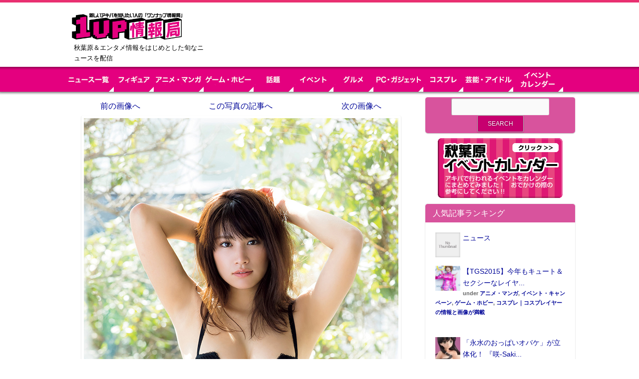

--- FILE ---
content_type: text/html; charset=UTF-8
request_url: https://kk1up.jp/wp-admin/admin-ajax.php
body_size: -87
content:
WPP: OK. Execution time: 0.00618 seconds

--- FILE ---
content_type: text/javascript; charset=UTF-8
request_url: https://yads.yjtag.yahoo.co.jp/tag?s=80919_232983&fr_id=yads_223233-0&u=https%3A%2F%2Fkk1up.jp%2Farchives%2F20180821_hisamatsu.html%2Fhiusamatsu-02&pv_ts=1768948449965&suid=b9b15bdb-47f6-413f-885f-2e701282d9a8
body_size: 770
content:
yadsDispatchDeliverProduct({"dsCode":"80919_232983","patternCode":"80919_232983-255740","outputType":"js_frame","targetID":"","requestID":"a7fa68df9cd0f6dcb3e9ecbe196f9554","products":[{"adprodsetCode":"80919_232983-255740-279457","adprodType":12,"adTag":"<script onerror=\"YJ_YADS.passback()\" type=\"text/javascript\" src=\"//yj-a.p.adnxs.com/ttj?id=12972296&position=above&rla=SSP_FP_CODE_RLA&rlb=SSP_FP_CODE_RLB&size=728x90\"></script>","width":"728","height":"90"},{"adprodsetCode":"80919_232983-255740-279458","adprodType":3,"adTag":"<script onerror='YJ_YADS.passback()' src='https://yads.yjtag.yahoo.co.jp/yda?adprodset=80919_232983-255740-279458&cb=1768948451278&pv_id=a7fa68df9cd0f6dcb3e9ecbe196f9554&suid=b9b15bdb-47f6-413f-885f-2e701282d9a8&u=https%3A%2F%2Fkk1up.jp%2Farchives%2F20180821_hisamatsu.html%2Fhiusamatsu-02' type='text/javascript'></script>","width":"728","height":"90","iframeFlag":1}],"measurable":1,"frameTag":"<div style=\"text-align:center;\"><iframe src=\"https://s.yimg.jp/images/listing/tool/yads/yads-iframe.html?s=80919_232983&fr_id=yads_223233-0&u=https%3A%2F%2Fkk1up.jp%2Farchives%2F20180821_hisamatsu.html%2Fhiusamatsu-02&pv_ts=1768948449965&suid=b9b15bdb-47f6-413f-885f-2e701282d9a8\" style=\"border:none;clear:both;display:block;margin:auto;overflow:hidden\" allowtransparency=\"true\" data-resize-frame=\"true\" frameborder=\"0\" height=\"90\" id=\"yads_223233-0\" name=\"yads_223233-0\" scrolling=\"no\" title=\"Ad Content\" width=\"728\" allow=\"fullscreen; attribution-reporting\" allowfullscreen loading=\"eager\" ></iframe></div>"});

--- FILE ---
content_type: text/javascript; charset=UTF-8
request_url: https://yads.yjtag.yahoo.co.jp/tag?s=80919_232983&fr_id=yads_223233-0&u=https%3A%2F%2Fkk1up.jp%2Farchives%2F20180821_hisamatsu.html%2Fhiusamatsu-02&pv_ts=1768948449965&suid=b9b15bdb-47f6-413f-885f-2e701282d9a8
body_size: 769
content:
yadsDispatchDeliverProduct({"dsCode":"80919_232983","patternCode":"80919_232983-255740","outputType":"js_frame","targetID":"","requestID":"d27e6df346691488746d27b4c4022790","products":[{"adprodsetCode":"80919_232983-255740-279457","adprodType":12,"adTag":"<script onerror=\"YJ_YADS.passback()\" type=\"text/javascript\" src=\"//yj-a.p.adnxs.com/ttj?id=12972296&position=above&rla=SSP_FP_CODE_RLA&rlb=SSP_FP_CODE_RLB&size=728x90\"></script>","width":"728","height":"90"},{"adprodsetCode":"80919_232983-255740-279458","adprodType":3,"adTag":"<script onerror='YJ_YADS.passback()' src='https://yads.yjtag.yahoo.co.jp/yda?adprodset=80919_232983-255740-279458&cb=176894845367&pv_id=d27e6df346691488746d27b4c4022790&suid=b9b15bdb-47f6-413f-885f-2e701282d9a8&u=https%3A%2F%2Fkk1up.jp%2Farchives%2F20180821_hisamatsu.html%2Fhiusamatsu-02' type='text/javascript'></script>","width":"728","height":"90","iframeFlag":1}],"measurable":1,"frameTag":"<div style=\"text-align:center;\"><iframe src=\"https://s.yimg.jp/images/listing/tool/yads/yads-iframe.html?s=80919_232983&fr_id=yads_223233-0&u=https%3A%2F%2Fkk1up.jp%2Farchives%2F20180821_hisamatsu.html%2Fhiusamatsu-02&pv_ts=1768948449965&suid=b9b15bdb-47f6-413f-885f-2e701282d9a8\" style=\"border:none;clear:both;display:block;margin:auto;overflow:hidden\" allowtransparency=\"true\" data-resize-frame=\"true\" frameborder=\"0\" height=\"90\" id=\"yads_223233-0\" name=\"yads_223233-0\" scrolling=\"no\" title=\"Ad Content\" width=\"728\" allow=\"fullscreen; attribution-reporting\" allowfullscreen loading=\"eager\" ></iframe></div>"});